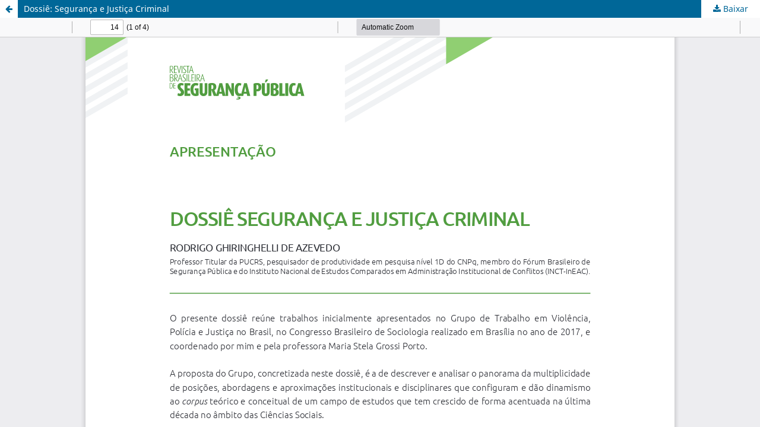

--- FILE ---
content_type: text/html; charset=utf-8
request_url: https://revista.forumseguranca.org.br/index.php/rbsp/article/view/1355/356
body_size: 1704
content:
<!DOCTYPE html>
<html lang="pt-BR" xml:lang="pt-BR">
<head>
	<meta http-equiv="Content-Type" content="text/html; charset=utf-8" />
	<meta name="viewport" content="width=device-width, initial-scale=1.0">
	<title>Vista do Dossiê: Segurança e Justiça Criminal</title>

	
<link rel="icon" href="https://revista.forumseguranca.org.br/public/journals/1/favicon_pt_BR.ico" />
<meta name="generator" content="Open Journal Systems 3.3.0.22" />
<meta name="robots" content="index,follow">
<meta name="googlebot" content="archive">
<meta name="description" content="A Revista Brasileira de Segurança Pública (ISSN 2595-0258) é uma publicação interdisciplinar do Fórum Brasileiro de Segurança Pública. A revista possui o objetivo contribuir com a ampliação e consolidação do campo de estudos sobre segurança pública, através da publicação de trabalhos originais que incluam as discussões sobre criminalidade, padrões de policiamento, formação profissional, investigação policial, justiça criminal, justiça juvenil, sistema prisional, sistema socioeducativo, dentre outros.">
<meta name="keywords" content="Revista Brasileira de Segurança Pública, Fórum Brasileiro de Segurança Pública, Segurança Pública, criminalidade, padrões de policiamento, formação profissional, investigação policial, justiça criminal, justiça juvenil, sistema prisional, sistema socioeducativo">
<meta name="oai" content="https://revista.forumseguranca.org.br/index.php/rbsp/oai">
	<link rel="stylesheet" href="https://revista.forumseguranca.org.br/rbsp/$$$call$$$/page/page/css?name=stylesheet" type="text/css" /><link rel="stylesheet" href="https://revista.forumseguranca.org.br/rbsp/$$$call$$$/page/page/css?name=font" type="text/css" /><link rel="stylesheet" href="https://revista.forumseguranca.org.br/lib/pkp/styles/fontawesome/fontawesome.css?v=3.3.0.22" type="text/css" /><link rel="stylesheet" href="https://revista.forumseguranca.org.br/plugins/generic/orcidProfile/css/orcidProfile.css?v=3.3.0.22" type="text/css" />
	<script src="https://revista.forumseguranca.org.br/lib/pkp/lib/vendor/components/jquery/jquery.min.js?v=3.3.0.22" type="text/javascript"></script><script src="https://revista.forumseguranca.org.br/lib/pkp/lib/vendor/components/jqueryui/jquery-ui.min.js?v=3.3.0.22" type="text/javascript"></script><script src="https://revista.forumseguranca.org.br/plugins/themes/default/js/lib/popper/popper.js?v=3.3.0.22" type="text/javascript"></script><script src="https://revista.forumseguranca.org.br/plugins/themes/default/js/lib/bootstrap/util.js?v=3.3.0.22" type="text/javascript"></script><script src="https://revista.forumseguranca.org.br/plugins/themes/default/js/lib/bootstrap/dropdown.js?v=3.3.0.22" type="text/javascript"></script><script src="https://revista.forumseguranca.org.br/plugins/themes/default/js/main.js?v=3.3.0.22" type="text/javascript"></script><script type="text/javascript">
(function (w, d, s, l, i) { w[l] = w[l] || []; var f = d.getElementsByTagName(s)[0],
j = d.createElement(s), dl = l != 'dataLayer' ? '&l=' + l : ''; j.async = true; 
j.src = 'https://www.googletagmanager.com/gtag/js?id=' + i + dl; f.parentNode.insertBefore(j, f); 
function gtag(){dataLayer.push(arguments)}; gtag('js', new Date()); gtag('config', i); })
(window, document, 'script', 'dataLayer', 'G-C2TLRJ1EXK');
</script>
</head>
<body class="pkp_page_article pkp_op_view">

		<header class="header_view">

		<a href="https://revista.forumseguranca.org.br/rbsp/article/view/1355" class="return">
			<span class="pkp_screen_reader">
									Voltar aos Detalhes do Artigo
							</span>
		</a>

		<a href="https://revista.forumseguranca.org.br/rbsp/article/view/1355" class="title">
			Dossiê: Segurança e Justiça Criminal
		</a>

		<a href="https://revista.forumseguranca.org.br/rbsp/article/download/1355/356/4693" class="download" download>
			<span class="label">
				Baixar
			</span>
			<span class="pkp_screen_reader">
				Baixar PDF
			</span>
		</a>

	</header>

	<script type="text/javascript">
		// Creating iframe's src in JS instead of Smarty so that EZProxy-using sites can find our domain in $pdfUrl and do their rewrites on it.
		$(document).ready(function() {
			var urlBase = "https://revista.forumseguranca.org.br/plugins/generic/pdfJsViewer/pdf.js/web/viewer.html?file=";
			var pdfUrl = "https://revista.forumseguranca.org.br/rbsp/article/download/1355/356/4693";
			$("#pdfCanvasContainer > iframe").attr("src", urlBase + encodeURIComponent(pdfUrl));
		});
	</script>

	<div id="pdfCanvasContainer" class="galley_view">
				<iframe src="" width="100%" height="100%" style="min-height: 500px;" title="PDF de Dossiê: Segurança e Justiça Criminal" allowfullscreen webkitallowfullscreen></iframe>
	</div>
	
</body>
</html>
